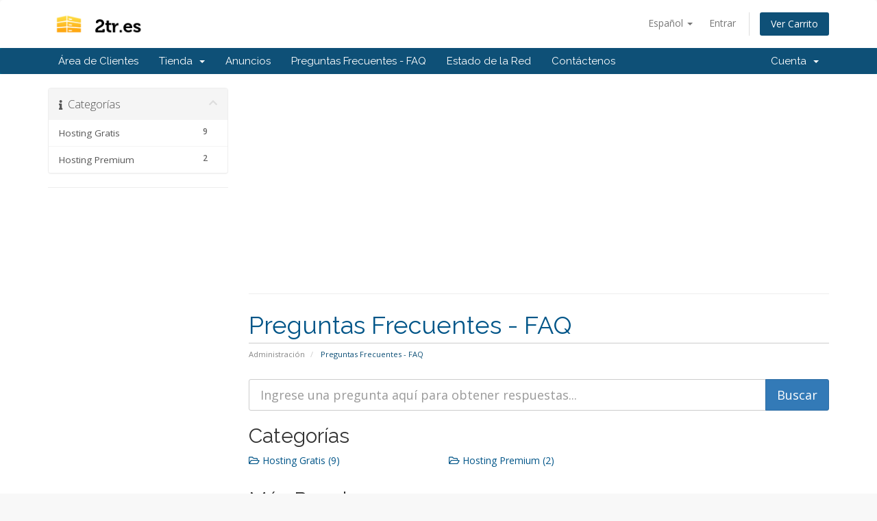

--- FILE ---
content_type: text/html; charset=utf-8
request_url: https://servidorgratuito.com/members/index.php?rp=/knowledgebase
body_size: 5272
content:
<!DOCTYPE html>
<html lang="en">
<head>
    <meta charset="utf-8" />
    <meta http-equiv="X-UA-Compatible" content="IE=edge">
    <meta name="viewport" content="width=device-width, initial-scale=1">
    <title>Preguntas Frecuentes - FAQ - ServidorGratuito.com</title>

    <!-- Styling -->
<link href="//fonts.googleapis.com/css?family=Open+Sans:300,400,600|Raleway:400,700" rel="stylesheet">
<link href="/members/templates/six/css/all.min.css?v=07baae" rel="stylesheet">
<link href="/members/assets/css/fontawesome-all.min.css" rel="stylesheet">
<link href="/members/templates/six/css/custom.css" rel="stylesheet">

<!-- HTML5 Shim and Respond.js IE8 support of HTML5 elements and media queries -->
<!-- WARNING: Respond.js doesn't work if you view the page via file:// -->
<!--[if lt IE 9]>
  <script src="https://oss.maxcdn.com/libs/html5shiv/3.7.0/html5shiv.js"></script>
  <script src="https://oss.maxcdn.com/libs/respond.js/1.4.2/respond.min.js"></script>
<![endif]-->

<script type="text/javascript">
    var csrfToken = '28e11fedf6be058fd316509ca46e5d8e262a4013',
        markdownGuide = 'Guía de Markdown',
        locale = 'en',
        saved = 'guardado',
        saving = 'guardando',
        whmcsBaseUrl = "/members",
        requiredText = 'Necesario',
        recaptchaSiteKey = "";
</script>
<script src="/members/templates/six/js/scripts.min.js?v=07baae"></script>


    <script type="text/javascript">

var _gaq = _gaq || [];
_gaq.push(['_setAccount', 'UA-6969232-101']);
_gaq.push(['_trackPageview']);

(function() {
var ga = document.createElement('script'); ga.type = 'text/javascript'; ga.async = true;
ga.src = ('https:' == document.location.protocol ? 'https://ssl' : 'http://www') + '.google-analytics.com/ga.js';
var s = document.getElementsByTagName('script')[0]; s.parentNode.insertBefore(ga, s);
})();

</script>



</head>
<body data-phone-cc-input="1">



<section id="header">
    <div class="container">
        <ul class="top-nav">
                            <li>
                    <a href="#" class="choose-language" data-toggle="popover" id="languageChooser">
                        Español
                        <b class="caret"></b>
                    </a>
                    <div id="languageChooserContent" class="hidden">
                        <ul>
                                                            <li>
                                    <a href="/members/index.php?rp=%2Fknowledgebase&amp;language=arabic">العربية</a>
                                </li>
                                                            <li>
                                    <a href="/members/index.php?rp=%2Fknowledgebase&amp;language=azerbaijani">Azerbaijani</a>
                                </li>
                                                            <li>
                                    <a href="/members/index.php?rp=%2Fknowledgebase&amp;language=catalan">Català</a>
                                </li>
                                                            <li>
                                    <a href="/members/index.php?rp=%2Fknowledgebase&amp;language=chinese">中文</a>
                                </li>
                                                            <li>
                                    <a href="/members/index.php?rp=%2Fknowledgebase&amp;language=croatian">Hrvatski</a>
                                </li>
                                                            <li>
                                    <a href="/members/index.php?rp=%2Fknowledgebase&amp;language=czech">Čeština</a>
                                </li>
                                                            <li>
                                    <a href="/members/index.php?rp=%2Fknowledgebase&amp;language=danish">Dansk</a>
                                </li>
                                                            <li>
                                    <a href="/members/index.php?rp=%2Fknowledgebase&amp;language=dutch">Nederlands</a>
                                </li>
                                                            <li>
                                    <a href="/members/index.php?rp=%2Fknowledgebase&amp;language=english">English</a>
                                </li>
                                                            <li>
                                    <a href="/members/index.php?rp=%2Fknowledgebase&amp;language=estonian">Estonian</a>
                                </li>
                                                            <li>
                                    <a href="/members/index.php?rp=%2Fknowledgebase&amp;language=farsi">Persian</a>
                                </li>
                                                            <li>
                                    <a href="/members/index.php?rp=%2Fknowledgebase&amp;language=french">Français</a>
                                </li>
                                                            <li>
                                    <a href="/members/index.php?rp=%2Fknowledgebase&amp;language=german">Deutsch</a>
                                </li>
                                                            <li>
                                    <a href="/members/index.php?rp=%2Fknowledgebase&amp;language=hebrew">עברית</a>
                                </li>
                                                            <li>
                                    <a href="/members/index.php?rp=%2Fknowledgebase&amp;language=hungarian">Magyar</a>
                                </li>
                                                            <li>
                                    <a href="/members/index.php?rp=%2Fknowledgebase&amp;language=italian">Italiano</a>
                                </li>
                                                            <li>
                                    <a href="/members/index.php?rp=%2Fknowledgebase&amp;language=macedonian">Macedonian</a>
                                </li>
                                                            <li>
                                    <a href="/members/index.php?rp=%2Fknowledgebase&amp;language=norwegian">Norwegian</a>
                                </li>
                                                            <li>
                                    <a href="/members/index.php?rp=%2Fknowledgebase&amp;language=portuguese-br">Português</a>
                                </li>
                                                            <li>
                                    <a href="/members/index.php?rp=%2Fknowledgebase&amp;language=portuguese-pt">Português</a>
                                </li>
                                                            <li>
                                    <a href="/members/index.php?rp=%2Fknowledgebase&amp;language=romanian">Română</a>
                                </li>
                                                            <li>
                                    <a href="/members/index.php?rp=%2Fknowledgebase&amp;language=russian">Русский</a>
                                </li>
                                                            <li>
                                    <a href="/members/index.php?rp=%2Fknowledgebase&amp;language=spanish">Español</a>
                                </li>
                                                            <li>
                                    <a href="/members/index.php?rp=%2Fknowledgebase&amp;language=swedish">Svenska</a>
                                </li>
                                                            <li>
                                    <a href="/members/index.php?rp=%2Fknowledgebase&amp;language=turkish">Türkçe</a>
                                </li>
                                                            <li>
                                    <a href="/members/index.php?rp=%2Fknowledgebase&amp;language=ukranian">Українська</a>
                                </li>
                                                    </ul>
                    </div>
                </li>
                                        <li>
                    <a href="/members/clientarea.php">Entrar</a>
                </li>
                                <li class="primary-action">
                    <a href="/members/cart.php?a=view" class="btn">
                        Ver Carrito
                    </a>
                </li>
                                </ul>

                    <a href="/members/index.php" class="logo"><img src="/members/assets/img/logo.png" alt="ServidorGratuito.com"></a>
        
    </div>
</section>

<section id="main-menu">

    <nav id="nav" class="navbar navbar-default navbar-main" role="navigation">
        <div class="container">
            <!-- Brand and toggle get grouped for better mobile display -->
            <div class="navbar-header">
                <button type="button" class="navbar-toggle" data-toggle="collapse" data-target="#primary-nav">
                    <span class="sr-only">Toggle navigation</span>
                    <span class="icon-bar"></span>
                    <span class="icon-bar"></span>
                    <span class="icon-bar"></span>
                </button>
            </div>

            <!-- Collect the nav links, forms, and other content for toggling -->
            <div class="collapse navbar-collapse" id="primary-nav">

                <ul class="nav navbar-nav">

                        <li menuItemName="Home" class="" id="Primary_Navbar-Home">
        <a href="/members/index.php">
                        Área de Clientes
                                </a>
            </li>
    <li menuItemName="Store" class="dropdown" id="Primary_Navbar-Store">
        <a class="dropdown-toggle" data-toggle="dropdown" href="#">
                        Tienda
                        &nbsp;<b class="caret"></b>        </a>
                    <ul class="dropdown-menu">
                            <li menuItemName="Browse Products Services" id="Primary_Navbar-Store-Browse_Products_Services">
                    <a href="/members/cart.php">
                                                Ver Todos
                                            </a>
                </li>
                            <li menuItemName="Shop Divider 1" class="nav-divider" id="Primary_Navbar-Store-Shop_Divider_1">
                    <a href="">
                                                -----
                                            </a>
                </li>
                            <li menuItemName="Hosting" id="Primary_Navbar-Store-Hosting">
                    <a href="/members/cart.php?gid=1">
                                                Hosting
                                            </a>
                </li>
                            <li menuItemName="Certificados SSL" id="Primary_Navbar-Store-Certificados_SSL">
                    <a href="/members/cart.php?gid=2">
                                                Certificados SSL
                                            </a>
                </li>
                            <li menuItemName="Register a New Domain" id="Primary_Navbar-Store-Register_a_New_Domain">
                    <a href="/members/cart.php?a=add&domain=register">
                                                Registrar Dominios
                                            </a>
                </li>
                            <li menuItemName="Transfer a Domain to Us" id="Primary_Navbar-Store-Transfer_a_Domain_to_Us">
                    <a href="/members/cart.php?a=add&domain=transfer">
                                                Transferir Dominios
                                            </a>
                </li>
                        </ul>
            </li>
    <li menuItemName="Announcements" class="" id="Primary_Navbar-Announcements">
        <a href="/members/index.php?rp=/announcements">
                        Anuncios
                                </a>
            </li>
    <li menuItemName="Knowledgebase" class="" id="Primary_Navbar-Knowledgebase">
        <a href="/members/index.php?rp=/knowledgebase">
                        Preguntas Frecuentes - FAQ
                                </a>
            </li>
    <li menuItemName="Network Status" class="" id="Primary_Navbar-Network_Status">
        <a href="/members/serverstatus.php">
                        Estado de la Red
                                </a>
            </li>
    <li menuItemName="Contact Us" class="" id="Primary_Navbar-Contact_Us">
        <a href="/members/contact.php">
                        Contáctenos
                                </a>
            </li>

                </ul>

                <ul class="nav navbar-nav navbar-right">

                        <li menuItemName="Account" class="dropdown" id="Secondary_Navbar-Account">
        <a class="dropdown-toggle" data-toggle="dropdown" href="#">
                        Cuenta
                        &nbsp;<b class="caret"></b>        </a>
                    <ul class="dropdown-menu">
                            <li menuItemName="Login" id="Secondary_Navbar-Account-Login">
                    <a href="/members/clientarea.php">
                                                Entrar
                                            </a>
                </li>
                            <li menuItemName="Divider" class="nav-divider" id="Secondary_Navbar-Account-Divider">
                    <a href="">
                                                -----
                                            </a>
                </li>
                            <li menuItemName="Forgot Password?" id="Secondary_Navbar-Account-Forgot_Password?">
                    <a href="/members/index.php?rp=/password/reset/begin">
                                                ¿Perdiste la contraseña?
                                            </a>
                </li>
                        </ul>
            </li>

                </ul>

            </div><!-- /.navbar-collapse -->
        </div>
    </nav>

</section>



<section id="main-body">
    <div class="container">
        <div class="row">

                                    <div class="col-md-9 pull-md-right">
                    <script async src="//pagead2.googlesyndication.com/pagead/js/adsbygoogle.js"></script>
<!-- servidor gratuito members -->
<ins class="adsbygoogle"
     style="display:block"
     data-ad-client="ca-pub-3303692514705879"
     data-ad-slot="1595073156"
     data-ad-format="auto"></ins>
<script>
(adsbygoogle = window.adsbygoogle || []).push({});
</script>
<hr />
                    <div class="header-lined">
    <h1>Preguntas Frecuentes - FAQ</h1>
    <ol class="breadcrumb">
            <li>
            <a href="https://servidorgratuito.com/members">            Administración
            </a>        </li>
            <li class="active">
                        Preguntas Frecuentes - FAQ
                    </li>
    </ol>
</div>
                </div>
                        <div class="col-md-3 pull-md-left sidebar">
                    <div menuItemName="Support Knowledgebase Categories" class="panel panel-sidebar panel-sidebar hidden-sm hidden-xs">
        <div class="panel-heading">
            <h3 class="panel-title">
                <i class="fas fa-info"></i>&nbsp;                Categorías
                                <i class="fas fa-chevron-up panel-minimise pull-right"></i>
            </h3>
        </div>
                            <div class="list-group">
                                                            <a menuItemName="Support Knowledgebase Category 1" href="/members/index.php?rp=/knowledgebase/1/Hosting-Gratis" class="list-group-item" id="Primary_Sidebar-Support_Knowledgebase_Categories-Support_Knowledgebase_Category_1">
                            <span class="badge">9</span>                                                        <div class="truncate">Hosting Gratis</div>
                        </a>
                                                                                <a menuItemName="Support Knowledgebase Category 3" href="/members/index.php?rp=/knowledgebase/3/Hosting-Premium" class="list-group-item" id="Primary_Sidebar-Support_Knowledgebase_Categories-Support_Knowledgebase_Category_3">
                            <span class="badge">2</span>                                                        <div class="truncate">Hosting Premium</div>
                        </a>
                                                </div>
                    </div>
                    <div class="panel hidden-lg hidden-md panel-default">
            <div class="panel-heading">
                <h3 class="panel-title">
                    <i class="fas fa-info"></i>&nbsp;                    Categorías
                                    </h3>
            </div>
            <div class="panel-body">
                <form role="form">
                    <select class="form-control" onchange="selectChangeNavigate(this)">
                                                    <option menuItemName="Support Knowledgebase Category 1" value="/members/index.php?rp=/knowledgebase/1/Hosting-Gratis" class="list-group-item" >
                                <div class="truncate">Hosting Gratis</div>
                                (9)                            </option>
                                                    <option menuItemName="Support Knowledgebase Category 3" value="/members/index.php?rp=/knowledgebase/3/Hosting-Premium" class="list-group-item" >
                                <div class="truncate">Hosting Premium</div>
                                (2)                            </option>
                                            </select>
                </form>
            </div>
                    </div>
                    <div align="center"><hr /><script async src="https://pagead2.googlesyndication.com/pagead/js/adsbygoogle.js"></script>
<!-- enlaces servidorgratuito sidebar -->
<ins class="adsbygoogle"
     style="display:block"
     data-ad-client="ca-pub-3303692514705879"
     data-ad-slot="9352344758"
     data-ad-format="link"
     data-full-width-responsive="true"></ins>
<script>
     (adsbygoogle = window.adsbygoogle || []).push({});
</script><hr /></div>
            </div>
                <!-- Container for main page display content -->
        <div class="col-md-9 pull-md-right main-content">
            

<form role="form" method="post" action="/members/index.php?rp=/knowledgebase/search">
<input type="hidden" name="token" value="28e11fedf6be058fd316509ca46e5d8e262a4013" />
    <div class="input-group input-group-lg kb-search">
        <input type="text" id="inputKnowledgebaseSearch" name="search" class="form-control" placeholder="Ingrese una pregunta aquí para obtener respuestas..." />
        <span class="input-group-btn">
            <input type="submit" id="btnKnowledgebaseSearch" class="btn btn-primary btn-input-padded-responsive" value="Buscar" />
        </span>
    </div>
</form>

<h2>Categorías</h2>

    <div class="row kbcategories">
                    <div class="col-sm-4">
                <a href="/members/index.php?rp=/knowledgebase/1/Hosting-Gratis">
                    <i class="far fa-folder-open"></i>
                    Hosting Gratis (9)
                </a>
                                <p></p>
            </div>
                                <div class="col-sm-4">
                <a href="/members/index.php?rp=/knowledgebase/3/Hosting-Premium">
                    <i class="far fa-folder-open"></i>
                    Hosting Premium (2)
                </a>
                                <p></p>
            </div>
                        </div>


    <h2>Más Popular</h2>

    <div class="kbarticles">
                    <a href="/members/index.php?rp=/knowledgebase/9/Me-han-cancelado-el-servicio.html">
                <span class="glyphicon glyphicon-file"></span>&nbsp;Me han cancelado el servicio.
            </a>
                        <p>Podemos cancelar tu servicio gratuito por incumplir nuestros Términos de Uso y Condiciones o bien...</p>
                    <a href="/members/index.php?rp=/knowledgebase/5/iCuantas-cuentas-gratuitas-puedo-solicitar.html">
                <span class="glyphicon glyphicon-file"></span>&nbsp;¿Cuantas cuentas gratuitas puedo solicitar?
            </a>
                        <p>Puedes solicitar tantas cuentas gratuitas como desees, siempre y cuando se cumpla con los...</p>
                    <a href="/members/index.php?rp=/knowledgebase/3/iAceptan-dominios-gratuitos-del-tipo-tk-o-ml.html">
                <span class="glyphicon glyphicon-file"></span>&nbsp;¿Aceptan dominios gratuitos del tipo .tk o .ml?
            </a>
                        <p>No aceptamos dominios gratuitos del tipo .tk, .ml, etc. La mayoría de estos dominios son...</p>
                    <a href="/members/index.php?rp=/knowledgebase/4/iQue-nombres-de-servidor-debo-usar-en-mi-dominio.html">
                <span class="glyphicon glyphicon-file"></span>&nbsp;¿Qué nombres de servidor debo usar en mi dominio?
            </a>
                        <p>Los nombres de servidor a los que debes apuntar tu dominio, así como las IP, vienen detallados en...</p>
                    <a href="/members/index.php?rp=/knowledgebase/6/iCuanto-tiempo-puedo-utilizar-la-cuenta-gratuita.html">
                <span class="glyphicon glyphicon-file"></span>&nbsp;¿Cuánto tiempo puedo utilizar la cuenta gratuita?
            </a>
                        <p>No hay límite de tiempo para utilizar nuestro servicio gratuito. Nosotros te recomendamos...</p>
            </div>




                </div><!-- /.main-content -->
                                    <div class="col-md-3 pull-md-left sidebar sidebar-secondary">
                            <div menuItemName="Support" class="panel panel-sidebar panel-sidebar">
        <div class="panel-heading">
            <h3 class="panel-title">
                <i class="far fa-life-ring"></i>&nbsp;                Soporte
                                <i class="fas fa-chevron-up panel-minimise pull-right"></i>
            </h3>
        </div>
                            <div class="list-group">
                                                            <a menuItemName="Support Tickets" href="/members/supporttickets.php" class="list-group-item" id="Secondary_Sidebar-Support-Support_Tickets">
                                                        <i class="fas fa-ticket-alt fa-fw"></i>&nbsp;                            Mis Tickets de Soporte
                        </a>
                                                                                <a menuItemName="Announcements" href="/members/index.php?rp=/announcements" class="list-group-item" id="Secondary_Sidebar-Support-Announcements">
                                                        <i class="fas fa-list fa-fw"></i>&nbsp;                            Anuncios
                        </a>
                                                                                <a menuItemName="Knowledgebase" href="/members/index.php?rp=/knowledgebase" class="list-group-item active" id="Secondary_Sidebar-Support-Knowledgebase">
                                                        <i class="fas fa-info-circle fa-fw"></i>&nbsp;                            Preguntas Frecuentes - FAQ
                        </a>
                                                                                <a menuItemName="Downloads" href="/members/index.php?rp=/download" class="list-group-item" id="Secondary_Sidebar-Support-Downloads">
                                                        <i class="fas fa-download fa-fw"></i>&nbsp;                            Descargas
                        </a>
                                                                                <a menuItemName="Network Status" href="/members/serverstatus.php" class="list-group-item" id="Secondary_Sidebar-Support-Network_Status">
                                                        <i class="fas fa-rocket fa-fw"></i>&nbsp;                            Estado de la Red
                        </a>
                                                                                <a menuItemName="Open Ticket" href="/members/submitticket.php" class="list-group-item" id="Secondary_Sidebar-Support-Open_Ticket">
                                                        <i class="fas fa-comments fa-fw"></i>&nbsp;                            Abrir Ticket
                        </a>
                                                </div>
                    </div>
                        </div>
                            <div class="clearfix"></div>
        </div>
    </div>
</section>

<section id="footer">
    <div class="container">
        <a href="#" class="back-to-top"><i class="fas fa-chevron-up"></i></a>
        <p>Copyright &copy; 2026 ServidorGratuito.com. All Rights Reserved.</p>
    </div>
</section>

<div class="modal system-modal fade" id="modalAjax" tabindex="-1" role="dialog" aria-hidden="true">
    <div class="modal-dialog">
        <div class="modal-content panel-primary">
            <div class="modal-header panel-heading">
                <button type="button" class="close" data-dismiss="modal">
                    <span aria-hidden="true">&times;</span>
                    <span class="sr-only">Close</span>
                </button>
                <h4 class="modal-title"></h4>
            </div>
            <div class="modal-body panel-body">
                Cargando...
            </div>
            <div class="modal-footer panel-footer">
                <div class="pull-left loader">
                    <i class="fas fa-circle-notch fa-spin"></i>
                    Cargando...
                </div>
                <button type="button" class="btn btn-default" data-dismiss="modal">
                    Close
                </button>
                <button type="button" class="btn btn-primary modal-submit">
                    Submit
                </button>
            </div>
        </div>
    </div>
</div>

<form action="#" id="frmGeneratePassword" class="form-horizontal">
    <div class="modal fade" id="modalGeneratePassword">
        <div class="modal-dialog">
            <div class="modal-content panel-primary">
                <div class="modal-header panel-heading">
                    <button type="button" class="close" data-dismiss="modal" aria-label="Close"><span aria-hidden="true">&times;</span></button>
                    <h4 class="modal-title">
                        Generate Password
                    </h4>
                </div>
                <div class="modal-body">
                    <div class="alert alert-danger hidden" id="generatePwLengthError">
                        Please enter a number between 8 and 64 for the password length
                    </div>
                    <div class="form-group">
                        <label for="generatePwLength" class="col-sm-4 control-label">Password Length</label>
                        <div class="col-sm-8">
                            <input type="number" min="8" value="12" step="1" class="form-control input-inline input-inline-100" id="inputGeneratePasswordLength">
                        </div>
                    </div>
                    <div class="form-group">
                        <label for="generatePwOutput" class="col-sm-4 control-label">Generated Password</label>
                        <div class="col-sm-8">
                            <input type="text" class="form-control" id="inputGeneratePasswordOutput">
                        </div>
                    </div>
                    <div class="row">
                        <div class="col-sm-8 col-sm-offset-4">
                            <button type="submit" class="btn btn-default btn-sm">
                                <i class="fa fa-plus fa-fw"></i>
                                Generate new password
                            </button>
                            <button type="button" class="btn btn-default btn-sm copy-to-clipboard" data-clipboard-target="#inputGeneratePasswordOutput">
                                <img src="assets/img/clippy.svg" alt="Copy to clipboard" width="15">
                                
                            </button>
                        </div>
                    </div>
                </div>
                <div class="modal-footer">
                    <button type="button" class="btn btn-default" data-dismiss="modal">
                        Close
                    </button>
                    <button type="button" class="btn btn-primary" id="btnGeneratePasswordInsert" data-clipboard-target="#inputGeneratePasswordOutput">
                        Copy to clipboard & Insert
                    </button>
                </div>
            </div>
        </div>
    </div>
</form>



</body>
</html>


--- FILE ---
content_type: text/html; charset=utf-8
request_url: https://www.google.com/recaptcha/api2/aframe
body_size: 267
content:
<!DOCTYPE HTML><html><head><meta http-equiv="content-type" content="text/html; charset=UTF-8"></head><body><script nonce="UrMaaWL9dMVrVCa8ARtEKw">/** Anti-fraud and anti-abuse applications only. See google.com/recaptcha */ try{var clients={'sodar':'https://pagead2.googlesyndication.com/pagead/sodar?'};window.addEventListener("message",function(a){try{if(a.source===window.parent){var b=JSON.parse(a.data);var c=clients[b['id']];if(c){var d=document.createElement('img');d.src=c+b['params']+'&rc='+(localStorage.getItem("rc::a")?sessionStorage.getItem("rc::b"):"");window.document.body.appendChild(d);sessionStorage.setItem("rc::e",parseInt(sessionStorage.getItem("rc::e")||0)+1);localStorage.setItem("rc::h",'1769010172470');}}}catch(b){}});window.parent.postMessage("_grecaptcha_ready", "*");}catch(b){}</script></body></html>